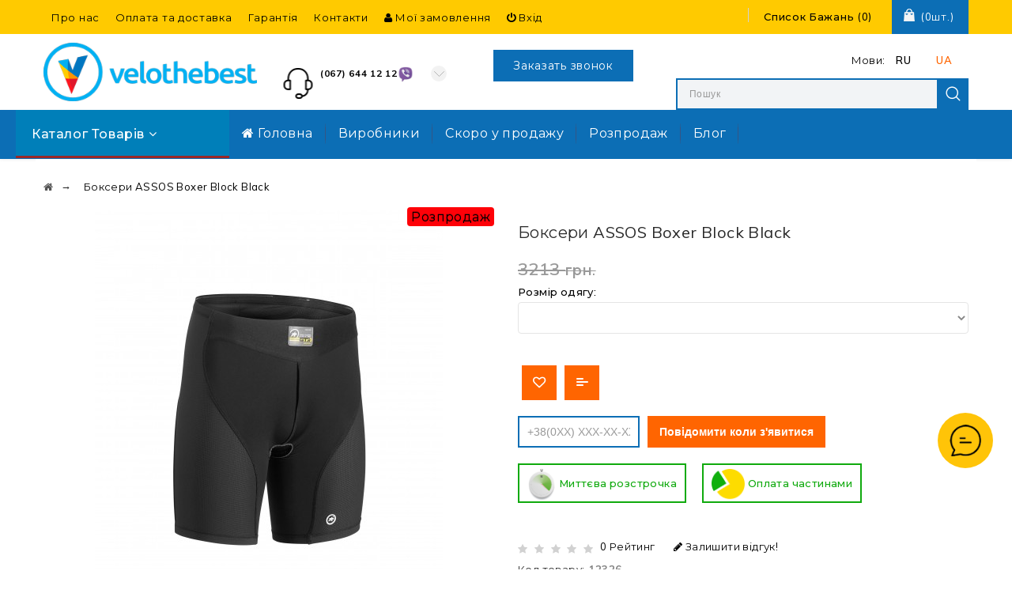

--- FILE ---
content_type: text/html; charset=utf-8
request_url: https://velothebest.com/ua/ASSOS_trusy_muzhskie_boxer_Block_Black_211010415_chernyj_r_M_12324
body_size: 13785
content:
<!DOCTYPE html>
<html lang="ua">
<head>
<meta http-equiv="Content-Type" content="text/html; charset=utf-8" />
<meta name="viewport" content="initial-scale=1.0, width=device-width" />
<meta name="theme-color" content="#0c6eb5"/>
<meta name="facebook-domain-verification" content="lelcn9nyjhnzj8hq2kmxulyiawj0fh" />
<link rel="shortcut icon" href="https://velothebest.com/favicon.ico"/>
<meta name="robots" content="noindex,nofollow" />
<meta name="twitter:domain" content="https://velothebest.com" />
<meta property="og:site_name" content="Velothebest.com" />
<meta name="twitter:card" content="summary" />
<title>Боксери ASSOS Boxer Block Black - купити  Assos у Дніпрі</title>
<meta name="description" content="Купити Боксери ASSOS Boxer Block Black у веломагазині &#x25BA; Velothebest.com ☏(067)644-12-12 ✈ Доставка по Києву і Україні ✓ Краща ціна на  Assos" />
<meta name="keywords" content="Боксери ASSOS Boxer Block Black, купити Боксери ASSOS Boxer Block Black,  Assos, купити Assos,  Assos" />
<meta property="og:title" content="Боксери ASSOS Boxer Block Black" />
<meta property="og:description" content="Купити Боксери ASSOS Boxer Block Black у веломагазині &#x25BA; Velothebest.com ☏(067)644-12-12 ✈ Доставка по Києву і Україні ✓ Краща ціна на  Assos" />
<meta property="og:url" content="https://velothebest.com/ua/ASSOS_trusy_muzhskie_boxer_Block_Black_211010415_chernyj_r_M_12324" />
<link rel="canonical" href="https://velothebest.com/ua/ASSOS_trusy_muzhskie_boxer_Block_Black_211010415_chernyj_r_M_12324"/>
<meta property="og:type" content="website" />
<meta property="og:image" content="https://velothebest.com/images/product_images/thumbnail_images/post_5381.jpg" /><meta name="twitter:data1" content="0" />
<meta property="product:price:amount"  content="0" />
<meta property="product:price:currency" content="UAH" />
<meta name="twitter:description" content="Купити Боксери ASSOS Boxer Block Black у веломагазині &#x25BA; Velothebest.com ☏(067)644-12-12 ✈ Доставка по Києву і Україні ✓ Краща ціна на  Assos" />
<meta name="twitter:image" content="https://velothebest.com/images/product_images/thumbnail_images/post_5381.jpg" />
	<base href="https://velothebest.com/" />
<link href="templates/velothebest/cache/velothebest-packed.css" rel="stylesheet" type="text/css"/><link rel="stylesheet" type="text/css" href="templates/velothebest/css/stylesheet.css" />
<!--link rel="stylesheet" type="text/css" href="templates/velothebest/font/gotham.css" media="screen" />-->

<link rel="stylesheet" type="text/css" href="jscript/jquery/plugins/colorbox/colorbox.css" media="screen" />

<script src="jscript/jquery/jquery.js"></script>
<link href="https://fonts.googleapis.com/css?family=Muli:400,400i,500,500i,600,600i,700,700i&display=swap" rel="stylesheet">
<link href="https://fonts.googleapis.com/css?family=Montserrat:300,300i,400,400i,500,500i,600,600i,700,700i&display=swap&subset=cyrillic" rel="stylesheet">

<!-- Global site tag (gtag.js) - Google Analytics -->
<script async src="https://www.googletagmanager.com/gtag/js?id=UA-35828233-1"></script>
<script>
  window.dataLayer = window.dataLayer || [];
  function gtag(){dataLayer.push(arguments);}
  gtag('js', new Date());

  gtag('config', 'UA-35828233-1');
</script>
<meta name="google-site-verification" content="nCzsBQ8gFTCoT7Www4kHx7NZadlBXPwSYbkXdXh4KCk" />

<!-- Google Tag Manager -->
<script>(function(w,d,s,l,i){w[l]=w[l]||[];w[l].push({'gtm.start':
new Date().getTime(),event:'gtm.js'});var f=d.getElementsByTagName(s)[0],
j=d.createElement(s),dl=l!='dataLayer'?'&l='+l:'';j.async=true;j.src=
'https://www.googletagmanager.com/gtm.js?id='+i+dl;f.parentNode.insertBefore(j,f);
})(window,document,'script','dataLayer','GTM-MCQNLXW');</script>
<!-- End Google Tag Manager -->

<!-- Google Tag Manager -->
<script>(function(w,d,s,l,i){w[l]=w[l]||[];w[l].push({'gtm.start':
new Date().getTime(),event:'gtm.js'});var f=d.getElementsByTagName(s)[0],
j=d.createElement(s),dl=l!='dataLayer'?'&l='+l:'';j.async=true;j.src=
'https://www.googletagmanager.com/gtm.js?id='+i+dl;f.parentNode.insertBefore(j,f);
})(window,document,'script','dataLayer','GTM-NWBSC6J');</script>
<!-- End Google Tag Manager -->

<!-- Meta Pixel Code -->
<script>
!function(f,b,e,v,n,t,s)
{if(f.fbq)return;n=f.fbq=function(){n.callMethod?
n.callMethod.apply(n,arguments):n.queue.push(arguments)};
if(!f._fbq)f._fbq=n;n.push=n;n.loaded=!0;n.version='2.0';
n.queue=[];t=b.createElement(e);t.async=!0;
t.src=v;s=b.getElementsByTagName(e)[0];
s.parentNode.insertBefore(t,s)}(window, document,'script',
'https://connect.facebook.net/en_US/fbevents.js');
fbq('init', '1322512734971295');
fbq('track', 'PageView');
</script>
<noscript><img height="1" width="1" style="display:none"
src="https://www.facebook.com/tr?id=1322512734971295&ev=PageView&noscript=1"
/></noscript>
<!-- End Meta Pixel Code -->



</head>
<body class="page_lang_ua show_popup1">

<!-- Google Tag Manager (noscript) -->
<noscript><iframe src="https://www.googletagmanager.com/ns.html?id=GTM-MCQNLXW"
height="0" width="0" style="display:none;visibility:hidden"></iframe></noscript>
<!-- End Google Tag Manager (noscript) -->

<noscript><iframe src="https://www.googletagmanager.com/ns.html?id=GTM-NWBSC6J"
height="0" width="0" style="display:none;visibility:hidden"></iframe></noscript>


<!-- Facebook Pixel Code -->
<script>
!function(f,b,e,v,n,t,s)
{if(f.fbq)return;n=f.fbq=function(){n.callMethod?
n.callMethod.apply(n,arguments):n.queue.push(arguments)};
if(!f._fbq)f._fbq=n;n.push=n;n.loaded=!0;n.version='2.0';
n.queue=[];t=b.createElement(e);t.async=!0;
t.src=v;s=b.getElementsByTagName(e)[0];
s.parentNode.insertBefore(t,s)}(window,document,'script',
'https://connect.facebook.net/en_US/fbevents.js');
 fbq('init', '211116777801347'); 
fbq('track', 'PageView');
</script>
<noscript>
 <img height="1" width="1" 
src="https://www.facebook.com/tr?id=211116777801347&ev=PageView
&noscript=1"/>
</noscript>
<!-- End Facebook Pixel Code -->





<div id="mob-search"><form action="advanced_search_result.php" method="get" autocomplete="off"><input class="search-query" id="quick_find_keyword" autocomplete="off" name="keywords" type="text" placeholder="Поиск"><button type="submit" class="btn btn-default btn-lg"><i class="fa fa-search"></i></button></form></div><div id="mob-nav" class="mob-hdr"><div class="line1"><a href="/ua/" class="logomob"><img src="/templates/velothebest/images/vb_logo_gor_blue.png" alt="Velothebest.com" title="Velothebest.com"/></a><div class="mob-phone"><em><a href="tel:+380676441212"><b>(067) 644 12 12</b></a><a class="vib" href="viber://add?number=380674581803"><img src="/templates/velothebest/images/viber-100x100.png" alt=""/></a></em><span class="show_cont"></span></div><a href="https://velothebest.com/shopping_cart.php" class="cart-mob"></a></div><div class="line2"><button class="menu-btn"></button><div id="mob-search2"><form action="advanced_search_result.php" method="get" autocomplete="off"><input class="search-query" id="quick_find_keyword" autocomplete="off" name="keywords" type="text" placeholder="Поиск"><button type="submit" class="btn btn-default btn-lg"><i class="fa fa-search"></i></button></form></div></div></div><nav id="top"><div class="container"><div class="left-nav pull-left"><ul><li class="miid1"><a href="https://velothebest.com/shop_content.php?coID=32">Про нас</a></li><li class="miid2"><a href="https://velothebest.com/ua/payment.html">Оплата та доставка</a></li><li class="miid3"><a href="https://velothebest.com/ua/guarantee.html">Гарантія</a></li><li class="miid4"><a href="https://velothebest.com/ua/contact_us.html">Контакти</a></li><li><a href="account.php"><i class="fa fa-user"></i> Мої замовлення</a></li><li><a href="https://velothebest.com/login.php"><i class="fa fa-power-off"></i> Вхід</a></li></ul></div><div class="headertopright"><div class="dropdown myaccount"></div><div class="wishlist"><ul class="list-line"><li><a href="wishlist.php" id="wishlist-total" title="Список бажань"><span class="wtitle">Список бажань</span> (<span class="wishlist-count">0</span>)</a></li></ul></div><div id="divShoppingCart" class="header-cart"><a data-toggle="dropdown" class="dropdown-toggle cart" data-target="#" href="shopping_cart.php" title="Кошик"><i class="fa fa-shopping-cart"></i> <span title="" id="cart-total">(0шт.) </span><div style="display:none" class="total_cart"></div></a><div class="dropdown-menu cart"><div class="widget inner shopping-cart-widget"><div class="cart-dropdown"><div class="content"> Кошик порожній.</div></div></div></div></div></div></div></nav><div id="header"><div class="container"><div class="row-fluid"><div class="span3 logo"><a href="/ua/"><img src="templates/velothebest/images/vb_logo_gor_blue.png" alt="Velothebest.com" title="Velothebest.com"/></a></div><div class="span5 text-center"><div class="header-cms"><div class="one-half item1"><div class="header-cms-icon icon1"></div><div class="detail"><div class="desc top-phone"><em><a href="tel:+380676441212"><b>(067) 644 12 12</b></a><a class="vib" href="viber://add?number=380674581803"><img src="/templates/velothebest/images/viber-100x100.png" alt=""/></a></em><span class="show_cont"></span></div></div></div><div class="one-half item2"><p><span class="ru"><b>Время работы менеджера</b><br>Вт-Пт: 10:00 до 16:00 <span class="ua"><b>Час роботи менеджера</b><br>Вт-Пт: 10:00 до 16:00</p><button class="callback">Заказать звонок</button><div id="callback"><div class="initline-call"><span class="close"></span><input type="tel" name="phone" placeholder="+38 ХХХ ХХХ ХХ ХХ" value=""/><button>Передзвоніть мені</button><div class="message-box"></div></div></div></div></div></div><div class="span4 text-center"><div class="lang-curr lang_ua"><div class="pull-left"></div><div><span>Мови:</span> <a class="l_ru" href="https://velothebest.com/ASSOS_trusy_muzhskie_boxer_Block_Black_211010415_chernyj_r_M_12324">RU</a><a class="l_ua" href="https://velothebest.com/ua/ASSOS_trusy_muzhskie_boxer_Block_Black_211010415_chernyj_r_M_12324">UA</a></div></div><div class="search"><form class="navbar-search pull-left input-append" id="search" action="advanced_search_result.php" method="get" autocomplete="off"><input class="search-query span2" id="quick_find_keyword" autocomplete="off" name="keywords" type="text" placeholder="Пошук"/><button type="submit" class="btn btn-default btn-lg"><i class="fa fa-search"></i>Search</button><div class="ajaxQuickFind" id="ajaxQuickFind"></div></form></div></div></div></div></div><div id="navigation" class="default"><div class="container-fluid"><div class="navbar"><div class="navbar-inner"><div class="container"><button type="button" class="btn btn-navbar navbar-toggle toggle-menu menu-left" data-toggle="collapse" data-target=".navbar-responsive-collapse"><i class="fa fa-bars" aria-hidden="true"></i> меню</button><span class="dropdown btn-phone btn"><i data-toggle="dropdown" class="dropdown-toggle  fa fa-phone-square" aria-hidden="true"></i><div class="dropdown-menu"><em><a href="tel:+380676441212"><b>(067) 644 12 12</b></a><a class="vib" href="viber://add?number=380674581803"><img src="/templates/velothebest/images/viber-100x100.png" alt=""/></a></em></div></span><div class="nav-collapse collapse navbar-responsive-collapse cbp-spmenu cbp-spmenu-vertical cbp-spmenu-left"><ul class="nav"><li class="dropdown span3 category first"><a data-toggle="dropdown" class="dropdown-toggle box-heading" href="#">Каталог товарів <i class="fa fa-angle-down"></i></a><ul class="dropdown-menu"><li class="dropdown-sub"><a class="drop" href="https://velothebest.com/ua/velosipedy.html">Велосипеди</a><ul class="dropdown-menu"><li><a href="https://velothebest.com/ua/mountain-bikes.html">Гірські велосипеди</a></li><li><a href="https://velothebest.com/ua/gravel-bikes.html">Гравійні велосипеди</a></li><li><a href="https://velothebest.com/ua/city-bikes.html">Міські велосипеди</a></li><li><a href="https://velothebest.com/ua/childrens-bicycles.html">Дитячі велосипеди</a></li><li><a href="https://velothebest.com/ua/shossejnye.html">Шосейні велосипеди</a></li><li><a href="https://velothebest.com/ua/elek.html">Електровелосипеди</a></li><li><a href="https://velothebest.com/ua/samokaty.html">Самокати</a></li><li><a href="https://velothebest.com/ua/roliki.html">Ролики</a></li><li><a href="https://velothebest.com/ua/pod-zakaz.html">Під замовлення</a></li></ul></li><li><a href="https://velothebest.com/ua/bicycle-trainers.html">Велотренажери</a></li><li><a href="https://velothebest.com/ua/pressotherapy.html">Пресотерапія</a></li><li class="dropdown-sub"><a class="drop" href="https://velothebest.com/ua/cycling-clothing.html">Одяг велосипедний та Захист</a><ul class="dropdown-menu"><li><a href="https://velothebest.com/ua/cycling-jerseys.html">Веломайки</a></li><li><a href="https://velothebest.com/ua/windbreakers-vests.html">Вітровки / жилетки</a></li><li><a href="https://velothebest.com/ua/cycling-jackets.html">Куртки велосипедні</a></li><li><a href="https://velothebest.com/ua/cycling-shorts.html">Велотруси</a></li><li><a href="https://velothebest.com/ua/cycling-pants.html">Велоштани</a></li><li><a href="https://velothebest.com/ua/underwear.html">Білизна</a></li><li><a href="https://velothebest.com/ua/cycling-socks.html">Шкарпетки для велоспорту</a></li><li><a href="https://velothebest.com/ua/cycling-gloves.html">Рукавички велосипедні</a></li><li><a href="https://velothebest.com/ua/hats-caps.html">Шапки / Кепки</a></li><li><a href="https://velothebest.com/ua/shoe-covers.html">Утеплювачі та бахіли</a></li><li><a href="https://velothebest.com/ua/cycling-shoes.html">Взуття велосипедне</a></li><li><a href="https://velothebest.com/ua/bicycle-helmets.html">Шоломи велосипедні</a></li><li><a href="https://velothebest.com/ua/cycling-glasses.html">Окуляри велосипедні</a></li><li><a href="https://velothebest.com/ua/casual-wear.html">Повсякденний одяг</a></li><li><a href="https://velothebest.com/ua/hygiene-products.html">Засоби гігієни</a></li></ul></li><li class="dropdown-sub"><a class="drop" href="https://velothebest.com/ua/sports-nutrition.html">Спортивне харчування</a><ul class="dropdown-menu"><li><a href="https://velothebest.com/ua/gels.html">Гелі</a></li><li><a href="https://velothebest.com/ua/caffeinated-foods.html">Продукти з кофеїном</a></li><li><a href="https://velothebest.com/ua/bars.html">Батончики</a></li><li><a href="https://velothebest.com/ua/rego.html">Відновлення</a></li><li><a href="https://velothebest.com/ua/hydration.html">Гідратація</a></li><li><a href="https://velothebest.com/ua/protein.html">Протеїни</a></li><li><a href="https://velothebest.com/ua/vitamins-and-minerals.html">Вітаміни та мінерали</a></li></ul></li><li class="dropdown-sub"><a class="drop" href="https://velothebest.com/ua/bicycle-accessories.html">Аксесуари велосипедні</a><ul class="dropdown-menu"><li><a href="https://velothebest.com/ua/svet.html">Світло</a></li><li><a href="https://velothebest.com/ua/tools.html">Інструменти</a></li><li><a href="https://velothebest.com/ua/cycling-computers.html">Велокомп'ютери</a></li><li><a href="https://velothebest.com/ua/power-meters.html">Вимірювачі потужності</a></li><li><a href="https://velothebest.com/ua/grips.html">Гріпси</a></li><li><a href="https://velothebest.com/ua/pumps.html">Насоси</a></li><li><a href="https://velothebest.com/ua/bicycle-racks-for-cars.html">Велокріплення на авто</a></li><li><a href="https://velothebest.com/ua/winding.html">Обмотка</a></li><li><a href="https://velothebest.com/ua/lubricants-cleaners.html">мастила / очисники</a></li><li><a href="https://velothebest.com/ua/bags-cases.html">Сумки / чохли / байкпакінг</a></li><li><a href="https://velothebest.com/ua/flasks-bottle-cages.html">Фляги / фляготримачі</a></li><li><a href="https://velothebest.com/ua/different.html">Різне</a></li></ul></li><li class="dropdown-sub"><a class="drop" href="https://velothebest.com/ua/bicycle-parts.html">Запчастини велосипедні</a><ul class="dropdown-menu"><li class="dropdown-sub"><a class="drop" href="https://velothebest.com/ua/bicycle-tires-tubes.html">Велопокришки / камери</a><ul class="dropdown-menu"><li><a href="https://velothebest.com/ua/road-tires.html">Покришки шосе</a></li><li><a href="https://velothebest.com/ua/mtb-tires.html">Покришки MTB</a></li><li><a href="https://velothebest.com/ua/gravel-tires.html">Покришки гравій</a></li><li><a href="https://velothebest.com/ua/pokryshki-gorod.html">Покришки місто</a></li><li><a href="https://velothebest.com/ua/tubes.html">Камери</a></li><li><a href="https://velothebest.com/ua/accessories.html">Аксесуари</a></li></ul></li><li class="dropdown-sub"><a class="drop" href="https://velothebest.com/ua/wheels.html">Колеса</a><ul class="dropdown-menu"><li><a href="https://velothebest.com/ua/road-wheels.html">Колеса шосе</a></li><li><a href="https://velothebest.com/ua/gravel-wheels.html">Колеса гравій</a></li><li><a href="https://velothebest.com/ua/mountain-wheels.html">Колеса MTB</a></li><li><a href="https://velothebest.com/ua/spokes.html">Спиці</a></li><li><a href="https://velothebest.com/ua/spare-parts.html">Запчастини</a></li></ul></li><li><a href="https://velothebest.com/ua/forks.html">Вилки</a></li><li><a href="https://velothebest.com/ua/carry-out.html">Виноси</a></li><li><a href="https://velothebest.com/ua/front-derailleur.html">Перемикач передній</a></li><li><a href="https://velothebest.com/ua/rear-derailleur.html">Перемикач задній</a></li><li><a href="https://velothebest.com/ua/eps-di-2.html">Групсети</a></li><li><a href="https://velothebest.com/ua/carriage-carriage-cups.html">Каретки / чашки каретки</a></li><li><a href="https://velothebest.com/ua/hooks.html">Гаки</a></li><li><a href="https://velothebest.com/ua/cassettes.html">Касети</a></li><li><a href="https://velothebest.com/ua/pedals-cleats.html">Педалі / шипи</a></li><li><a href="https://velothebest.com/ua/frames.html">Рами</a></li><li><a href="https://velothebest.com/ua/seatpost-clamps.html">Штирі підсідальні</a></li><li><a href="https://velothebest.com/ua/steering-cups.html">Кермові чашки</a></li><li><a href="https://velothebest.com/ua/handlebars.html">Рулі</a></li><li><a href="https://velothebest.com/ua/brake-shift-levers.html">Ручки гальм / перемикання</a></li><li><a href="https://velothebest.com/ua/saddles.html">Сідла</a></li><li><a href="https://velothebest.com/ua/brakes.html">Гальма</a></li><li><a href="https://velothebest.com/ua/rope-shirts.html">Троса / сорочки</a></li><li><a href="https://velothebest.com/ua/chains.html">Ланцюги</a></li><li><a href="https://velothebest.com/ua/connecting-rods.html">Шатуни</a></li></ul></li><li><a href="https://velothebest.com/ua/coming-soon.html">Скоро у продажу</a></li><li><a href="https://velothebest.com/ua/sale.html">Розпродаж</a></li></ul></li><li><a href="index.php"><i class="fa fa-home"></i> Головна</a></li><li class="mcoid1"><a href="https://velothebest.com/ua/manufacturers.php">Виробники</a></li><li class="mcoid2"><a href="https://velothebest.com/ua/coming-soon.html">Скоро у продажу</a></li><li class="mcoid3"><a href="https://velothebest.com/ua/sale.html">Розпродаж</a></li><li><a href="/articles.php">Блог</a></li><li class="mobbtnsearch"><a><i class="fa fa-search"></i></a></li><li class="mob-search"><form class="navbar-search pull-left" action="advanced_search_result.php" method="get" autocomplete="off"><input class="search-query span2" id="quick_find_keyword" autocomplete="off" name="keywords" type="text" placeholder="Поиск"><button type="submit" class="btn btn-default btn-lg"><i class="fa fa-search"></i></button></form></li></ul></div></div></div></div></div></div><div id="container"><div class="container"><div id="breadcrumbs"><div class="breadcrumbs" itemscope itemtype="http://schema.org/BreadcrumbList"><span itemscope itemprop="itemListElement" itemtype="http://schema.org/ListItem"><a href="https://velothebest.com"><span itemprop="name"><i class="fa fa-home"></i><span style="display:none">Каталог</span></span></a><meta itemprop="position" content="1"/><meta itemprop="item" content="https://velothebest.com/ua/ASSOS_trusy_muzhskie_boxer_Block_Black_211010415_chernyj_r_M_12324"/></span><span itemscope itemprop="itemListElement" itemtype="http://schema.org/ListItem"><span itemprop="name">Боксери ASSOS Boxer Block Black</span><meta itemprop="position" content="2"/><meta itemprop="item" content="https://velothebest.com/ua/ASSOS_trusy_muzhskie_boxer_Block_Black_211010415_chernyj_r_M_12324"/></span></div></div><div class="row-fluid"><div class="span12 page-sidebar"><div itemscope itemtype="http://schema.org/Product"><form name="cart_quantity" id="cart_quantity" action="https://velothebest.com/ua/ASSOS_trusy_muzhskie_boxer_Block_Black_211010415_chernyj_r_M_12324?action=add_product" method="post" onsubmit="doAddProduct(''); return false;" class="form-inline"><div class="row-fluid"><div class="span6 product-images"><div class="thumbnail big text-center"><a href="images/product_images/popup_images/post_5381.jpg" title="Боксери ASSOS Boxer Block Black" class="lightbox" data-fancybox="gallery"><img itemprop="image" id="img" src="images/product_images/info_images/post_5381.jpg" alt="Боксери ASSOS Boxer Block Black"/><span class="frame-overlay"></span><span class="label html sale"><span>Распродажа</span><span>Розпродаж</span></span><span class="zoom"><i class="fa fa-search-plus"></i></span></a></div><div class="row-fluid small"><div class="span411 thumbnail text-center"><a href="images/product_images/popup_images/5dbc338e843282069.jpg" title="Боксери ASSOS Boxer Block Black" class="lightbox" data-fancybox="gallery"><img src="images/product_images/info_images/5dbc338e843282069.jpg" itemprop="image" alt="Боксери ASSOS Boxer Block Black"/><span class="frame-overlay"></span><span class="zoom"><i class="fa fa-search-plus"></i></span></a></div><div class="span411 thumbnail text-center"><a href="images/product_images/popup_images/5dbc3396b7dfb4539.jpg" title="Боксери ASSOS Boxer Block Black" class="lightbox" data-fancybox="gallery"><img src="images/product_images/info_images/5dbc3396b7dfb4539.jpg" itemprop="image" alt="Боксери ASSOS Boxer Block Black"/><span class="frame-overlay"></span><span class="zoom"><i class="fa fa-search-plus"></i></span></a></div><div class="span411 thumbnail text-center"><a href="images/product_images/popup_images/5dbc33a0c9eae1393.jpg" title="Боксери ASSOS Boxer Block Black" class="lightbox" data-fancybox="gallery"><img src="images/product_images/info_images/5dbc33a0c9eae1393.jpg" itemprop="image" alt="Боксери ASSOS Boxer Block Black"/><span class="frame-overlay"></span><span class="zoom"><i class="fa fa-search-plus"></i></span></a></div><div class="span411 thumbnail text-center"><a href="images/product_images/popup_images/5de0db5b997fb5327.jpg" title="Боксери ASSOS Boxer Block Black" class="lightbox" data-fancybox="gallery"><img src="images/product_images/info_images/5de0db5b997fb5327.jpg" itemprop="image" alt="Боксери ASSOS Boxer Block Black"/><span class="frame-overlay"></span><span class="zoom"><i class="fa fa-search-plus"></i></span></a></div><div class="span411 thumbnail text-center"><a href="images/product_images/popup_images/5de0db632ff711436.jpg" title="Боксери ASSOS Boxer Block Black" class="lightbox" data-fancybox="gallery"><img src="images/product_images/info_images/5de0db632ff711436.jpg" itemprop="image" alt="Боксери ASSOS Boxer Block Black"/><span class="frame-overlay"></span><span class="zoom"><i class="fa fa-search-plus"></i></span></a></div><div class="span411 thumbnail text-center"><a href="images/product_images/popup_images/5de0dbffb86c63621.jpg" title="Боксери ASSOS Boxer Block Black" class="lightbox" data-fancybox="gallery"><img src="images/product_images/info_images/5de0dbffb86c63621.jpg" itemprop="image" alt="Боксери ASSOS Boxer Block Black"/><span class="frame-overlay"></span><span class="zoom"><i class="fa fa-search-plus"></i></span></a></div></div></div><div class="span6 product-info"><h1 itemprop="name">Боксери ASSOS Boxer Block Black</h1><div class="description inner" itemprop="offers" itemscope itemtype="http://schema.org/Offer"><span class="price"><span class="productOldPrice"> 3213 <i>грн.</i></span></span><meta itemprop="price" content="0"><meta itemprop="priceCurrency" content="UAH"><meta itemprop="availability" content="InStock"/><meta itemprop="priceValidUntil" content="2026-06-08T01:52:22+03:00"/><meta itemprop="url" content="https://velothebest.com/ua/ASSOS_trusy_muzhskie_boxer_Block_Black_211010415_chernyj_r_M_12324"/></div><div class="inner"><p class="options"><strong>Розмір одягу:</strong> <select name="id[1]" class="form-control"></select></p></div><div class="inner nobottom product-cart"><div class="CartContentLeft"><button type="button" data-toggle="tooltip" class="btn btn-default wishlist" title="" onclick="wishlist('5381');" data-original-title="Додати в бажання"></button><button type="button" data-toggle="tooltip" class="btn btn-default compare" title="" onclick="compareadd('5381');" data-original-title="Порівняти"></button></div><div class="qbuy-block"><div class="calc-message-box"></div><input type="tel" placeholder="+38(0ХХ) ХХХ-ХХ-ХХ" name="phone" class="qphone placeholder"><button class="btn btn-default qbuybt" data-pid="5381" data-title="when_appear">Повідомити коли з'явитися</button></div><div class="kredit"><a href="" class="privat_parts" title="Мгновенная рассрочка ПриватБанка" data-type="rasr"><img src="templates/velothebest/images/clock.png" alt="Миттєва розстрочка від Приватбанк"/> Миттєва розстрочка</a><a href="" class="privat_rasr" title="Оплата частями от Приватбанк" data-type="parts"><img src="templates/velothebest/images/parts.png" alt="Оплата частинами від Приватбанк"/> Оплата частинами</a></div><div class="clear"></div></div><div class="product_rev"><div class="rating_disable"><span class="rating"><i class="fa fa-star"></i></span> <span class="rating"><i class="fa fa-star"></i></span> <span class="rating"><i class="fa fa-star"></i></span> <span class="rating"><i class="fa fa-star"></i></span> <span class="rating"><i class="fa fa-star"></i></span> 0 Рейтинг <a href="/product_reviews_write.php?products_id=5381&language=ua"><i class="fa fa-pencil"></i> Залишити відгук!</a></div></div><ul class="list-unstyled attr"><li><meta itemprop="sku" content="12326"/><meta itemprop="mpn" content="12326"/> Код товару:<span><b class="area-code">12326</b></span></li><li> Наявність:<span class="fred">Немає в наявності</span></li></ul><hr><div class="manuf_block"><div class="title"><span>Виробник</span></div><div class="box center row-fluid" id="bmaninf"><div class="span6"><img src="/images/manufacturers/27.jpg" alt="Assos"></div><div class="span6"><p><strong itemprop="brand">Assos</strong></p><p><a href="https://velothebest.com/ua/assos">Інші товари даного виробника</a></p></div></div></div></div></div></form><div class="row-fluid"><div class="row-fluid product-tabs"><div class="widget"><ul class="nav nav-tabs"><li class="active"><a href="#description" data-toggle="tab"><i class="fa fa-thumbs-up"></i> Опис</a></li><li><a href="#reviews" data-toggle="tab"><i class="fa fa-comment"></i> Відгуки</a></li><li><a href="#shipping" data-toggle="tab"><i class="fa fa-truck"></i> Доставка</a></li><li><a href="#payment" data-toggle="tab"><i class="fa fa-credit-card"></i> Оплата</a></li></ul><div class="tab-content"><div class="tab-pane inner fade in notop active" id="description"><div itemprop="description"><h2>Опис Боксери ASSOS Boxer Block Black</h2><div id="fulldesk"><p>модель 21.10.104.15</p><p>Легкі і надзвичайно зручні велосипедні труси ASSOS Boxer актуальні під час прогулянкової їзди або велопоїздки на роботу. Надягаються під шорти або штани.</p><p>Подвійний шар тканини дозволить відчути максимальний комфорт в області навколо промежини і живота. Зовнішні вставки на животі та спині досить тонкі, дозволяють шкірі дихати не допускаючи подразнень в результаті їзди на велосипеді. Шви плоскі, ледь відчутні, що виключають натирання. На ногах використовується більш міцна трикотажна тканина. </p><p>Силіконові фіксатори на ногах і талії збережуть форму і будуть утримувати боксери на місці, а широкий еластичний пояс забезпечить максимально зручну посадку. Boxer Block Black мають легку вагу.</p><p> Додайте boxer Block Black в свій гардероб і відчуйте себе ще більш комфортно на дорозі!</p></div></div><hr><h2>Характеристики Боксери ASSOS Boxer Block Black</h2><div id="specif_tab"><ul><li>Колір чорний</li><li>Температурний режим: літо від + 20С</li><li>Склад: 80% поліамід, 20% еластан </li></ul></div></div><div class="tab-pane inner fade in notop" id="reviews"><div class="page"><h3>Боксери ASSOS Boxer Block Black Відгуки</h3><div class="pageContent"><p> Ваш відгук може бути першим.</p><br/><div class="pageContentFooter"><a class="button" href="https://velothebest.com/product_reviews_write.php?products_id=5381"><span><img src="/images/icons/buttons/add.png" alt="Написати відгук" title=" Написати відгук " width="12" height="12"/> Написати відгук</span></a></div></div></div></div><div class="tab-pane inner fade in notop" id="shipping"><div class="page"><div class="pagecontent"><h2>Доставка</h2><p>Компанія перевізник: <span style="text-decoration:underline;"><span style="color:#e03e2d;"><a style="color:#e03e2d;text-decoration:underline;" href="https://novaposhta.ua/ru" target="_blank" rel="noopener">Нова Пошта</a></span></span>. З тарифами на вантажоперевезення можна ознайомитись безпосередньо на сайті перевізника.</p><p>Відправлення замовлення здійснюється на протязі одного-двох робочих днів після оплати, за виключенням форм-мажорних обставин.</p><h2>Час доставки</h2><p>Доставка товару від 2-х до 4-х днів в залежності від віддаленості Вашого населеного пункту від м. Дніпро.</p><h2>Отримання товару</h2><p>Для отримання товару в компанії вантажоперевізників необхідно пред'явити паспорт і номер вантажної декларації, який повідомить Вам менеджер після відправки товару. Менеджер також повідомить Вас про приблизну дату прибуття замовлення у Ваше місто. Додатково Ви можете відстежувати посилку на сайті транспортної компанії <a title="Нова поша" href="https://novaposhta.ua/" rel="nofollow">Нова Пошта</a>.</p></div></div></div><div class="tab-pane inner fade in notop" id="payment"><h2>Оплата</h2><ul><li>Оплату товару можна зробити, перерахувавши гроші на розрахунковий рахунок підприємця (карта Приват Банку).</li><li>Оплата товару післясплатою здійснюється при оформленні замовлення від 1000.00грн. при умові внесення аванса у сумі від 200.00 до 1000.00грн. на реквізити відправника. Доставка товару за рахунок отримувача.</li><li>Для жителів м. Дніпро можливий самовивіз (можлива оплата за фактом отримання товару).</li><li>На товари вартістю понад 300 грн можлива покупка в кредит про програму "Оплата частинами" або "Миттєва розстрочка" від ПриватБанк.</li></ul><p>Замовлення відправляються на протязі 2-х робочих днів після наджодження оплати або передплати на реквізити відправника.</p><p><strong>Увага!</strong>На даний час реквізити для оплати надсилаються тільки на <strong>адресу електронної пошти</strong>! У випадку, якщо ви, з будь-яких причин, не отримали листа з реквізитами, ви можете зв язатися з менеджером, по вказаним на сайті телефонам, і отримати інформацію о статусі замовлення.</p></div></div></div></div></div><h3>З цим товаром також купують:</h3><div class="page"><div class="pageItem"><div class="row-fluid shop-products"><ul class="thumbnails"><li class="item span3 first"><div class=" product-block product-thumb transition"><div class="thumbnail text-center"><a href="https://velothebest.com/ua/ASSOS_noski_ASSOSOIRES_P136067618_vesna-osen_chernyj_razmer_0" class="image"><img src="images/product_images/thumbnail_images/post_5879.jpg" alt="Шкарпетки ASSOS Assosoires Spring Fall Socks Black Series"/><span class="frame-overlay"></span></a><div class="inner notop nobottom text-left product-details"><div class="rating"><div class="rating_disable"><span class="rating"><i class="fa fa-star"></i></span> <span class="rating"><i class="fa fa-star"></i></span> <span class="rating"><i class="fa fa-star"></i></span> <span class="rating"><i class="fa fa-star"></i></span> <span class="rating"><i class="fa fa-star"></i></span></div></div><div class="title"><a href="https://velothebest.com/ua/ASSOS_noski_ASSOSOIRES_P136067618_vesna-osen_chernyj_razmer_0">Шкарпетки ASSOS Assosoires Spring Fall Socks Black Series</a></div><div> </div><div class="price"> 510 <i>грн.</i></div></div></div><div class="button-group"><button class="wishlist" type="button" data-toggle="tooltip" title="" onclick="wishlist('5879');" data-placement="left" data-original-title="Додати в бажання"><i class="fa fa-heart"></i></button><div class="quickview-button" data-toggle="tooltip" title="" data-placement="left" data-original-title="Детальніше"><a class="quickbox" href="https://velothebest.com/ua/ASSOS_noski_ASSOSOIRES_P136067618_vesna-osen_chernyj_razmer_0"><i class="fa fa-eye" aria-hidden="true"></i></a></div><button data-toggle="tooltip" data-placement="left" class="btn1 btn-add-to-cart1 addtocart" data-original-title="Купити" onclick="javascript:document.location.href='https://velothebest.com/product_info.php?action=buy_now&BUYproducts_id=5879&language=ua'"><span><i data-toggle="tooltip" data-placement="left" class="fa fa-shopping-cart"></i> Купити</span></button></div></div></li></ul></div><div class="clear"></div></div></div></div><meta itemprop="valcurr_l" content="&nbsp;"/><meta itemprop="valcurr_r" content="&nbsp;<i>грн.</i>" /> <meta itemprop="valcurr" content=" <i>грн.</i>" /> <div class="kredit-popup popup fade-in"><div class="delivery-close-wrapper"><span class="close"></span></div><div id="kredit-form"><div class="inner"></div><div class="kredit-popup-answer" style="display:none;">Дякую за заявку, наш менеджер скоро зв'яжеться з Вами</div><div class="kredit-error" style="display:none;"></div><div class="registration-login">Інформація не передається третім особам</div></div></div><div class="popup-bg fade-in"></div></div></div></div></div><footer id="footer"><div class="footer-blocks"><div class="container"><div class="row-fluid"><div class="span3 clearfix footerlogo"><a href="https://velothebest.com/"><img src="/templates/velothebest/images/vb_logo_vert_blue.png" alt="Velothebest.com" style="width:260px" title="Velothebest.com"/></a><div class="widget-inner"> Найбільший мультибрендовий інтернет-магазин велосипедних товарів Velothebest.com</div><div class="block-social"><ul><li class="facebook"><a rel="nofollow" target="_blank" href="http://www.facebook.com/Velothebest/"><span>Facebook</span></a></li><li class="instagram"><a target="_blank" rel="nofollow" href="http://www.instagram.com/velothebest"><span>Instagram</span></a></li></ul></div></div><div class="span3 clearfix"><div class="widget-title">Контакти</div><div class="widget-inner"><ul class="unstyled"><li><i class="fa fa-map-marker"></i><span><span itemprop="addressLocality" class="ru"> Украина, г. Днепр. Шинна 26-Н</span><span itemprop="streetAddress" class="ru"></span><span itemprop="addressLocality" class="ua"> Україна, м Днiпро Шинна 26-Н</span><span itemprop="streetAddress" class="ua"></span></span></li><li class="ftime"><i class="fa fa-clock-o" aria-hidden="true"></i><span class="ru"><b>Время работы менеджера</b><br>Вт-Пт: 10:00 до 16:00 <span class="ua"><b>Час роботи менеджера</b><br>Вт-Пт: 10:00 до 16:00</li><li class="foter-phone"><i class="fa fa-phone"></i><span><em><a href="tel:+380676441212"><b>(067) 644 12 12</b></a><a class="vib" href="viber://add?number=380674581803"><img src="/templates/velothebest/images/viber-100x100.png" alt=""/></a></em></span></li><li> </li><li class="ftime"><i class="fa fa-clock-o" aria-hidden="true"></i><span class="ru"><b>Магазин и мастерская</b><br> ВТ - СБ: 10:00 - 16:00</span><span class="ua"> Магазин та майстерня<br> ВТ – СБ: 10:00 – 16:00</span></li><li class="foter-phone"><i class="fa fa-phone"></i><span><a href="tel:+380684371646"><b>(068) 437 16 46</b></a></span></li><li><i class="fa fa-envelope-o"></i><span>sales@velothebest.com</span></li><li> </li></ul></div></div><div class="span2 clearfix"><div class="widget-title">Інформація</div><div class="widget-inner"><ul class="unstyled column"><li><a href="https://velothebest.com/ua/sitemap.html">Мапа сайту</a></li><li><a href="https://velothebest.com/ua/personal-data-protection.html">Захист персональних даних</a></li><li><a href="https://velothebest.com/ua/manufacturers.php">Виробники</a></li><li><a href="https://velothebest.com/ua/sale.html">Розпродаж</a></li><li><a href="https://velothebest.com/ua/contract-offer">Договір оферти</a></li><li><a href="https://velothebest.com/ua/guarantee.html">Гарантія</a></li><li><a href="https://velothebest.com/shop_content.php?coID=32">Про нас</a></li></ul></div></div><div class="span2 clearfix"><div class="widget-title">Мої дані</div><div class="widget-inner"><ul class="unstyled"><li><a href="account.php"><i class="fa fa-user"></i> Мої замовлення</a></li><li><a href="https://velothebest.com/login.php"><i class="fa fa-power-off"></i> Вхід</a></li><li><a href="/create_account.php"><i class="fa fa-sign-in" aria-hidden="true"></i> Реєстрація</a></li></ul></div></div><div class="span2 clearfix"><div class="widget-title">Можна розраховуватися</div><div class="widget-inner"><img src="/templates/velothebest/images/visa-master-new.png" alt=""/></div></div></div></div></div><div class="bottomfooter" id="bottom-footer"><div class="container text-center"><p id="powered" class="powered">Велосипеди та аксесуари в Україні - інтернет-магазин <a href="https://velothebest.com/" title="Веломагазин : велосипеди KHS і тренажери Tacx">Velothebest.com</a> © <script type="text/javascript">var mdate = new Date(); document.write(mdate.getFullYear());</script>. <a href="https://seo-room.com.ua" title="Створення та реклама сайту" rel="nofollow">Створення та реклама сайту SEO-Room</a></p></div></div></footer><div id="footer-menu"><div class="text-center"></div></div><div class="bg_popup"></div><div id="mob_contacts" class="show1"><div class="close"></div><div class="inner"><ul><li class="telegramp"><a href="https://t.me/velothebest_shop">Telegram</a></li><li class="viberp"><a href="viber://add?number=380674581803">Viber</a></li><li class="phonep"><a href="tel:+380676441212"><span><small>Kyivstar</small><br>+38 067 644 12 12</span></a><p><span class="ru"><b>Время работы менеджера</b><br>Вт-Пт: 10:00 до 16:00 <span class="ua"><b>Час роботи менеджера</b><br>Вт-Пт: 10:00 до 16:00</p></li><li class="phonep"><a href="tel:+380684371646"><span><small>Kyivstar</small><br>+38 068 437 16 46</span></a><p><span class="ru"> Магазин и мастерская<br> ВТ - СБ: 10:00 - 16:00</span><span class="ua"> Магазин та майстерня<br> ВТ – СБ: 10:00 – 16:00</span></p></li></ul><div class="text-center"><button class="callback">Замовити дзвінок</button></div><div id="callback2" class="text-center"><div class="initline-call"><input type="tel" name="phone" placeholder="+38 ХХХ ХХХ ХХ ХХ" value=""/><button>Передзвоніть мені</button><div class="message-box"></div></div></div></div></div><div id="mob_menu" class="mob_menu_new"> <div class="close"></div><div class="inner"><ul class=""><div class="mob_btn_menu"><div class="mlang_new"><span>Мови:</span> <a class="l_ru" href="https://velothebest.com/ASSOS_trusy_muzhskie_boxer_Block_Black_211010415_chernyj_r_M_12324">RU</a><a class="l_ua" href="https://velothebest.com/ua/ASSOS_trusy_muzhskie_boxer_Block_Black_211010415_chernyj_r_M_12324">UA</a></div></div><li class="dropdown  category first"><a data-toggle="dropdown" class="dropdown-toggle box-heading" href="#">Каталог товарів <i class="fa fa-angle-down"></i></a><ul class="dropdown-menu"><li class="dropdown-sub"><a class="drop" href="https://velothebest.com/ua/velosipedy.html">Велосипеди</a><ul class="dropdown-menu"><li><a href="https://velothebest.com/ua/mountain-bikes.html">Гірські велосипеди</a></li><li><a href="https://velothebest.com/ua/gravel-bikes.html">Гравійні велосипеди</a></li><li><a href="https://velothebest.com/ua/city-bikes.html">Міські велосипеди</a></li><li><a href="https://velothebest.com/ua/childrens-bicycles.html">Дитячі велосипеди</a></li><li><a href="https://velothebest.com/ua/shossejnye.html">Шосейні велосипеди</a></li><li><a href="https://velothebest.com/ua/elek.html">Електровелосипеди</a></li><li><a href="https://velothebest.com/ua/samokaty.html">Самокати</a></li><li><a href="https://velothebest.com/ua/roliki.html">Ролики</a></li><li><a href="https://velothebest.com/ua/pod-zakaz.html">Під замовлення</a></li></ul></li><li><a href="https://velothebest.com/ua/bicycle-trainers.html">Велотренажери</a></li><li><a href="https://velothebest.com/ua/pressotherapy.html">Пресотерапія</a></li><li class="dropdown-sub"><a class="drop" href="https://velothebest.com/ua/cycling-clothing.html">Одяг велосипедний та Захист</a><ul class="dropdown-menu"><li><a href="https://velothebest.com/ua/cycling-jerseys.html">Веломайки</a></li><li><a href="https://velothebest.com/ua/windbreakers-vests.html">Вітровки / жилетки</a></li><li><a href="https://velothebest.com/ua/cycling-jackets.html">Куртки велосипедні</a></li><li><a href="https://velothebest.com/ua/cycling-shorts.html">Велотруси</a></li><li><a href="https://velothebest.com/ua/cycling-pants.html">Велоштани</a></li><li><a href="https://velothebest.com/ua/underwear.html">Білизна</a></li><li><a href="https://velothebest.com/ua/cycling-socks.html">Шкарпетки для велоспорту</a></li><li><a href="https://velothebest.com/ua/cycling-gloves.html">Рукавички велосипедні</a></li><li><a href="https://velothebest.com/ua/hats-caps.html">Шапки / Кепки</a></li><li><a href="https://velothebest.com/ua/shoe-covers.html">Утеплювачі та бахіли</a></li><li><a href="https://velothebest.com/ua/cycling-shoes.html">Взуття велосипедне</a></li><li><a href="https://velothebest.com/ua/bicycle-helmets.html">Шоломи велосипедні</a></li><li><a href="https://velothebest.com/ua/cycling-glasses.html">Окуляри велосипедні</a></li><li><a href="https://velothebest.com/ua/casual-wear.html">Повсякденний одяг</a></li><li><a href="https://velothebest.com/ua/hygiene-products.html">Засоби гігієни</a></li></ul></li><li class="dropdown-sub"><a class="drop" href="https://velothebest.com/ua/sports-nutrition.html">Спортивне харчування</a><ul class="dropdown-menu"><li><a href="https://velothebest.com/ua/gels.html">Гелі</a></li><li><a href="https://velothebest.com/ua/caffeinated-foods.html">Продукти з кофеїном</a></li><li><a href="https://velothebest.com/ua/bars.html">Батончики</a></li><li><a href="https://velothebest.com/ua/rego.html">Відновлення</a></li><li><a href="https://velothebest.com/ua/hydration.html">Гідратація</a></li><li><a href="https://velothebest.com/ua/protein.html">Протеїни</a></li><li><a href="https://velothebest.com/ua/vitamins-and-minerals.html">Вітаміни та мінерали</a></li></ul></li><li class="dropdown-sub"><a class="drop" href="https://velothebest.com/ua/bicycle-accessories.html">Аксесуари велосипедні</a><ul class="dropdown-menu"><li><a href="https://velothebest.com/ua/svet.html">Світло</a></li><li><a href="https://velothebest.com/ua/tools.html">Інструменти</a></li><li><a href="https://velothebest.com/ua/cycling-computers.html">Велокомп'ютери</a></li><li><a href="https://velothebest.com/ua/power-meters.html">Вимірювачі потужності</a></li><li><a href="https://velothebest.com/ua/grips.html">Гріпси</a></li><li><a href="https://velothebest.com/ua/pumps.html">Насоси</a></li><li><a href="https://velothebest.com/ua/bicycle-racks-for-cars.html">Велокріплення на авто</a></li><li><a href="https://velothebest.com/ua/winding.html">Обмотка</a></li><li><a href="https://velothebest.com/ua/lubricants-cleaners.html">мастила / очисники</a></li><li><a href="https://velothebest.com/ua/bags-cases.html">Сумки / чохли / байкпакінг</a></li><li><a href="https://velothebest.com/ua/flasks-bottle-cages.html">Фляги / фляготримачі</a></li><li><a href="https://velothebest.com/ua/different.html">Різне</a></li></ul></li><li class="dropdown-sub"><a class="drop" href="https://velothebest.com/ua/bicycle-parts.html">Запчастини велосипедні</a><ul class="dropdown-menu"><li class="dropdown-sub"><a class="drop" href="https://velothebest.com/ua/bicycle-tires-tubes.html">Велопокришки / камери</a><ul class="dropdown-menu"><li><a href="https://velothebest.com/ua/road-tires.html">Покришки шосе</a></li><li><a href="https://velothebest.com/ua/mtb-tires.html">Покришки MTB</a></li><li><a href="https://velothebest.com/ua/gravel-tires.html">Покришки гравій</a></li><li><a href="https://velothebest.com/ua/pokryshki-gorod.html">Покришки місто</a></li><li><a href="https://velothebest.com/ua/tubes.html">Камери</a></li><li><a href="https://velothebest.com/ua/accessories.html">Аксесуари</a></li></ul></li><li class="dropdown-sub"><a class="drop" href="https://velothebest.com/ua/wheels.html">Колеса</a><ul class="dropdown-menu"><li><a href="https://velothebest.com/ua/road-wheels.html">Колеса шосе</a></li><li><a href="https://velothebest.com/ua/gravel-wheels.html">Колеса гравій</a></li><li><a href="https://velothebest.com/ua/mountain-wheels.html">Колеса MTB</a></li><li><a href="https://velothebest.com/ua/spokes.html">Спиці</a></li><li><a href="https://velothebest.com/ua/spare-parts.html">Запчастини</a></li></ul></li><li><a href="https://velothebest.com/ua/forks.html">Вилки</a></li><li><a href="https://velothebest.com/ua/carry-out.html">Виноси</a></li><li><a href="https://velothebest.com/ua/front-derailleur.html">Перемикач передній</a></li><li><a href="https://velothebest.com/ua/rear-derailleur.html">Перемикач задній</a></li><li><a href="https://velothebest.com/ua/eps-di-2.html">Групсети</a></li><li><a href="https://velothebest.com/ua/carriage-carriage-cups.html">Каретки / чашки каретки</a></li><li><a href="https://velothebest.com/ua/hooks.html">Гаки</a></li><li><a href="https://velothebest.com/ua/cassettes.html">Касети</a></li><li><a href="https://velothebest.com/ua/pedals-cleats.html">Педалі / шипи</a></li><li><a href="https://velothebest.com/ua/frames.html">Рами</a></li><li><a href="https://velothebest.com/ua/seatpost-clamps.html">Штирі підсідальні</a></li><li><a href="https://velothebest.com/ua/steering-cups.html">Кермові чашки</a></li><li><a href="https://velothebest.com/ua/handlebars.html">Рулі</a></li><li><a href="https://velothebest.com/ua/brake-shift-levers.html">Ручки гальм / перемикання</a></li><li><a href="https://velothebest.com/ua/saddles.html">Сідла</a></li><li><a href="https://velothebest.com/ua/brakes.html">Гальма</a></li><li><a href="https://velothebest.com/ua/rope-shirts.html">Троса / сорочки</a></li><li><a href="https://velothebest.com/ua/chains.html">Ланцюги</a></li><li><a href="https://velothebest.com/ua/connecting-rods.html">Шатуни</a></li></ul></li><li><a href="https://velothebest.com/ua/coming-soon.html">Скоро у продажу</a></li><li><a href="https://velothebest.com/ua/sale.html">Розпродаж</a></li></ul></li><li class="mcoid1"><a href="https://velothebest.com/ua/manufacturers.php">Виробники</a></li><li class="mcoid2"><a href="https://velothebest.com/ua/coming-soon.html">Скоро у продажу</a></li><li class="mcoid3"><a href="https://velothebest.com/ua/sale.html">Розпродаж</a></li><li class="mcoid0"><a href="/articles.php">Блог</a></li><li class="miid1"><a href="https://velothebest.com/shop_content.php?coID=32">Про нас</a></li><li class="miid2"><a href="https://velothebest.com/ua/payment.html">Оплата та доставка</a></li><li class="miid3"><a href="https://velothebest.com/ua/guarantee.html">Гарантія</a></li><li class="miid4"><a href="https://velothebest.com/ua/contact_us.html">Контакти</a></li><li><a href="account.php"><i class="fa fa-user"></i> Мої замовлення</a></li><li><a href="https://velothebest.com/login.php"><i class="fa fa-power-off"></i> Вхід</a></li></ul></div></div><div id="cartblock" style="display:none"><div class="inner_cart_block"><div class="close">✖</div><div class="title_mod">Кошик</div><div id="divShoppingCart_popup"><a data-toggle="dropdown" class="dropdown-toggle cart" data-target="#" href="shopping_cart.php" title="Кошик"><i class="fa fa-shopping-cart"></i> <span title="" id="cart-total">(0шт.) </span><div style="display:none" class="total_cart"></div></a><div class="dropdown-menu cart"><div class="widget inner shopping-cart-widget"><div class="cart-dropdown"><div class="content"> Кошик порожній.</div></div></div></div></div><form id="checkout_quik" method="post" action="checkout_quik.php?action=send" name="checkout_quik"></form></div></div><div class="handheld-toolbar"><div class="d-table table-layout-fixed w-100"><a class="d-table-cell handheld-toolbar-item menu_show" href="javascript:void(0)"><span class="handheld-toolbar-icon"><i class="fa fa-bars" aria-hidden="true"></i></span><span class="handheld-toolbar-label">Меню</span></a><a class="d-table-cell handheld-toolbar-item search-fot" href="javascript:void(0)"><span class="handheld-toolbar-icon"><i class="fa fa-search" aria-hidden="true"></i></span><span class="handheld-toolbar-label">Пошук</span></a><a class="d-table-cell handheld-toolbar-item logo-fot" href="/ua/"><span class="handheld-toolbar-icon"><img src="/templates/velothebest/img/vb_logo_small.png" alt=""/></span><span class="handheld-toolbar-label">Головна</span></a><a id="divWishlistFooter" class="d-table-cell handheld-toolbar-item" href="/wishlist.php" title="Вибране"><span class="handheld-toolbar-icon"><i class="fa fa-heart-o" aria-hidden="true"></i></span> <span class="handheld-toolbar-label">Вибране</span></a><a id="divShoppingCartFooter" class="d-table-cell handheld-toolbar-item" href="https://velothebest.com/shopping_cart.php"><span class="handheld-toolbar-icon"><i class="fa fa-shopping-cart" aria-hidden="true"></i></span> <span class="handheld-toolbar-label">Кошик</span></a></div></div><script>
$(document).ready(function() {
//    $('#cartblock .inner_cart_block').load('/shopping_cart.php #ajax_cart ');

  	$('body').on('click', '#cartblock  .close', function(){
        $('#cartblock').slideUp('fast');return false;
    });

  	$('body').on('click', '.cont-mob,.show_cont,#mob_contacts .close', function(){
        $('body').toggleClass('show_popup'),
        $('#mob_contacts').toggleClass('show');
        $('#mob-search ').removeClass('show'); 
        return false;
    });
  	$('body').on('click', '.currshow', function(){
  	    $('.mcurr').slideToggle('fast');
        return false;
    });
  	$('body').on('click', '.langshow', function(){
  	    $('.mlang').slideToggle('fast');
        return false;
    });

  	$('body').on('click', '.search-mob,.search-fot', function(){
        $('body_').toggleClass('show_popup'),
        $('#mob-search ').toggleClass('show');
        return false;
    });

  	$('body').on('click', '#mob-nav .menu-btn,#mob_menu .close,.menu_show', function(){
        $('body').toggleClass('show_popup'),
        $('#mob_menu ').toggleClass('show');
         $('#mob-search ').removeClass('show');
        return false;
    });

  	$('body').on('click', '.bg_popup', function(){
        $('body').removeClass('show_popup'),
        $('#mob_menu,#mob_contacts ').removeClass('show');
        return false;
    });
});
</script><style>
#cartblock {width: 500px; box-sizing: border-box;
  position: fixed;max-height: 90%;max-width: 100%; z-index: 99993;   padding: 20px 30px;
  top:50%;left: 50%;transform: translate(-50%,-50%); box-shadow: 0 0 20px rgba(0,0,0,0.5);   overflow: auto; _overflow: hidden;
    background: #fff;
}
#cartblock .inner_cart_block {
    max-height: 100%; overflow-y: auto;height: auto;

}
#divShoppingCart_popup {

}
#cartblock .media .pull-left {
  float: left;
}

#cartblock .dropdown-menu.cart {
  width: 100%;position: static; display: block;  border: 0px solid #ededed;
  -webkit-box-shadow: none;
-moz-box-shadow: none;
box-shadow: none;  float: none;
}
#cartblock .dropdown-toggle.cart {
  display: none;
}
#cartblock .buttons {
  margin: 0;padding-top: 20px;border-top: 1px solid #EEEEEE
}
#cartblock .subtotal span {
  color: #000;font-size: 20px;
}
#cartblock .subtotal span i {
  font-style: normal;font-size: 80%;font-weight: normal;
}
#cartblock .media-body .price { font-size: 110%; font-weight: 600 }
#cartblock .media-body {
  color: #000
}

</style><link rel="stylesheet" href="/templates/velothebest/css/contact-ways.min.css"/><div class="sp-cw-wrap" id="sp-cw"><div class="sp-cw-pulse"></div><div class="sp-cw-icon"><i class="" aria-hidden="true"></i></div><div class="sp-cw-block"><ul class="sp-cw-list"><li><a href="tel:+380676441212" rel="nofollow" title="Наш телефон"><span class="callback-icon"><img src="templates/velothebest/img/call.svg" alt="38/067/644-12-12"></span></a></li><li><a href="mailto:sales@velothebest.com" rel="nofollow" title="Наш Email"><span class="email-icon"><img src="templates/velothebest/img/email.svg" alt="sales@velothebest.com"></span></a></li><li><a href="viber://chat?number=380674581803" rel="nofollow" title="Наш вайбер"><span class="email-icon"><img src="templates/velothebest/img/viber-1.svg" alt="viber velothebest 380674581803"></span></a></li><li><a href="tg://resolve?domain=velothebest_shop" rel="nofollow" title="Наш телеграм"><span class="email-icon"><img src="templates/velothebest/img/telegram-1.svg" alt="telegram velothebest @velothebest"></span></a></li></ul></div></div><div class="sp-cw-background" id="sp-cw-back"></div><script>
    var spClickSelector = document.querySelector('.sp-cw-icon');
    var spMainSelector = document.querySelector('#sp-cw');
    var spBgSelector = document.querySelector('#sp-cw-back');

    spClickSelector.addEventListener('click', function(){
        spBgSelector.classList.toggle('active');
        spClickSelector.classList.toggle('active');
        spMainSelector.classList.toggle('open');
    });

    spBgSelector.addEventListener('click', function(){
        spBgSelector.classList.remove('active');
        spClickSelector.classList.remove('active');
        spMainSelector.classList.remove('open');
    });
</script><script src="templates/velothebest/cache/velothebest-packed.js"></script><script src="templates/velothebest/javascript/vamshop.js"></script>
<script type="text/javascript">



$(function(){
    if ($('#my_Carousel').length ) $('.category').addClass('show');
});
$(document).ready(function(){

                   $(document).on('click', '#callback2 button', function (e) {
                     var btn     = $('#callback2 button'),
                         message = $('#callback2 .message-box'),
                         phone   = $('#callback2 input[name="phone"]').val();

                         intphone = parseInt(phone.replace(/\D+/g,""));
 /*
                     if (!intphone>0 || intphone==38 ) {
                       $('#formcallback input[name="phone"]').css({'border-color' : 'red'});
                       alert('Проверьте телефон');
                       return false;
                     } else  $('#formcallback input[name="phone"]').css({'border-color' : 'green'});
*/
                    if( phone.indexOf("0") === -1 ) {
                        $('#callback2 input[name="phone"]').css({'border-color' : 'red'});
                        alert('Проверьте телефон !!!');
                        return false;
                    }


                        $.ajax({
                            url: "/mail.php",
                            dataType : "html",
                            type: "POST",
                            data: "type=callback&phone="+intphone,
                            success: function(msg){  //alert(msg);
                                eval( "arr_result=" + msg + ";" );
                                if (arr_result[ 'result' ]=='MF000') {
                                      message.html("<p style='color:red'>Ошибка</p>");
                                } else if (arr_result[ 'result' ]=='MF255') {
                                            $('#callback2').addClass('send');
                                            btn.addClass('remove');
                                            message.html("<p style='color:#fff'>Сообщение отправлено</p>");
                                        }else {
                                             message.html("<p style='color:#fff'>"+msg+"</p>");
                                        }
                                }

                       });
                        return false;

                   });



                   $(document).on('click', '#callback button', function (e) {
                     var btn     = $('#callback button'),
                         message = $('#callback .message-box'),
                         phone   = $('#callback input[name="phone"]').val();

                         intphone = parseInt(phone.replace(/\D+/g,""));
 /*
                     if (!intphone>0 || intphone==38 ) {
                       $('#formcallback input[name="phone"]').css({'border-color' : 'red'});
                       alert('Проверьте телефон');
                       return false;
                     } else  $('#formcallback input[name="phone"]').css({'border-color' : 'green'});
*/
                    if( phone.indexOf("0") === -1 ) {
                        $('#callback input[name="phone"]').css({'border-color' : 'red'});
                        alert('Проверьте телефон !!!' + phone.indexOf("0") );
                        return false;
                    }


                        $.ajax({
                            url: "/mail.php",
                            dataType : "html",
                            type: "POST",
                            data: "type=callback&phone="+intphone,
                            success: function(msg){  //alert(msg);
                                eval( "arr_result=" + msg + ";" );
                                if (arr_result[ 'result' ]=='MF000') {
                                      message.html("<p style='color:red'>Ошибка</p>");
                                } else if (arr_result[ 'result' ]=='MF255') {
                                            $('#callback').addClass('send');
                                            btn.addClass('remove');
                                            message.html("<p style='color:green'>Сообщение отправлено</p>");
                                        }else {
                                             message.html("<p style='color:blue'>"+msg+"</p>");
                                        }
                                }

                       });
                        return false;

                   });

    $(document).on('click','#header .callback,.one-half .close',function(){
            $('#callback').toggleClass('show');return  false;
    });
    $(document).on('click','#mob_contacts .callback',function(){
            $('#callback2').slideToggle('fast');return  false;
    });
  if ( $('.filter_box').length > 0 ) {
     $('.filtr_btn').addClass('show');
  }
  $('.mobbtnsearch a').on("click", function(e){
       $('.mob-search').toggleClass('show');
  });
  $('.filtr_btn,.closef').on('click', function() {
    $('.filter_box').toggleClass('show');
  });
});

</script>
<!--<script src="jscript/jquery/plugins/colorbox/jquery.colorbox-min.js"></script>-->
<script type="text/javascript" src="jscript/fancybox3/dist/jquery.fancybox.min.js"></script>
<link rel="stylesheet" type="text/css" href="jscript/fancybox3/dist/jquery.fancybox.min.css">

<script type="text/javascript">
$(document).ready(function(){
  $.fancybox.defaults.hash = false;
  $(".lightbox").fancybox({
      image : { protect: true },
      hash: false,
      thumbs : { showOnStart : true  }

  });
  });




/*
$('.options select').on('change', function() {
$( ".options select" ).change(function() { alert();*/
$('.product-info .options select').on('change', function() {
/* alert ($(this).val());
  var dprice = $(this).data('price').match(/\d+/),
      dpref  = $(this).data('prefix'),
      price  = $('meta[itemprop=price]').attr('content').match(/\d+/);
      alert ($(this).data('price').match(/\d+/) + $(this).data('prefix') + $('meta[itemprop=price]').attr('content') );
*/
  var dprice = $('.options option:selected').data('price'),
      dpref  = $('.options option:selected').data('prefix'),
      disck  = $('meta[itemprop=discount]').attr('content'),
      valcurrl  = $('meta[itemprop=valcurr_l]').attr('content'),
      valcurrr  = $('meta[itemprop=valcurr_r]').attr('content'),
      price  = $('meta[itemprop=price]').attr('content');

if ( $('.product-info .productOldPrice').length > 0 ) {
      priceOld  = $('.product-info .productOldPrice').html();
}
// else {
//      price  = $('.product-info .productOldPrice').html();
//}

//alert ( dprice + "+"+ price);
    if (dprice>0 && price>0 ) {

      if (dpref=='+') {
         price = Number(price) + Number(dprice);
      }
      if (dpref=='-') {
         price = Number(price) - Number(dprice);
      }
      if (dpref=='=') {
         price = Number(dprice);
      }

       if (disck>0) {
//         alert("ss");
           pricenew = price - price * disck / 100 ;
/*          $('.product-info .price').html( "<span class='productOldPrice'>"+price+valcurr+"</span>&nbsp;"+pricenew.toFixed(0) + valcurr);*/
          $('.product-info .price').html( "<span class='productOldPrice'>"+priceOld+"</span>&nbsp;"+ valcurrl + dprice + valcurrr);
       } else {
//         alert("s33");
          $('.product-info .price').html(valcurrl + price + valcurrr);
       }


    } else {
//           alert("33s33");
           if (dpref=='') { $('.product-info .price').html(valcurrl + price + valcurrr); }
                     else { $('.product-info .price').html(valcurrl + price + valcurrr);

                     }
    }
});
</script>



<script>
  (function(i,s,o,g,r,a,m){i['GoogleAnalyticsObject']=r;i[r]=i[r]||function(){
  (i[r].q=i[r].q||[]).push(arguments)},i[r].l=1*new Date();a=s.createElement(o),
  m=s.getElementsByTagName(o)[0];a.async=1;a.src=g;m.parentNode.insertBefore(a,m)
  })(window,document,'script','//www.google-analytics.com/analytics.js','ga');

  ga('create', 'UA-35828233-1', 'auto');
  ga('require', 'displayfeatures');  
  ga('send', 'pageview');

</script>
</body>
</html>

--- FILE ---
content_type: image/svg+xml
request_url: https://velothebest.com/templates/velothebest/img/call.svg
body_size: 369
content:
<?xml version="1.0" encoding="UTF-8"?>
<svg xmlns="http://www.w3.org/2000/svg" xmlns:xlink="http://www.w3.org/1999/xlink" xmlns:svgjs="http://svgjs.com/svgjs" version="1.1" width="512" height="512" x="0" y="0" viewBox="0 0 512 512" style="enable-background:new 0 0 512 512" xml:space="preserve" class="">
  <g>
    <circle xmlns="http://www.w3.org/2000/svg" cx="256" cy="256" fill="#555" r="256" data-original="#2196f3" style="" class=""/>
    <path xmlns="http://www.w3.org/2000/svg" d="m412.424 349.946-.273.688c-2.577 6.578-5.166 13.149-7.88 19.677-2.331 5.61-4.743 11.241-7.408 16.7-1.593 3.26-4.116 8.409-6.676 10.969a51.473 51.473 0 0 1 -8.588 6.928c-17.86 11.431-40.186 9.82-59.813 4.557-84.306-22.585-196.673-134.952-219.26-219.257-5.26-19.633-6.868-41.965 4.574-59.825a50.861 50.861 0 0 1 6.914-8.577c2.557-2.56 7.712-5.082 10.969-6.675 5.465-2.665 11.1-5.077 16.71-7.408 6.525-2.7 13.1-5.3 19.673-7.88l.685-.264a15.416 15.416 0 0 1 19.044 6.655l32.593 56.466a15.517 15.517 0 0 1 -5.66 21.128c-11.529 6.661-20.727 17.023-23.444 30.311a44.606 44.606 0 0 0 8.22 36.581 347.09 347.09 0 0 0 32.12 36.355 347.2 347.2 0 0 0 36.363 32.125 44.586 44.586 0 0 0 36.584 8.221c13.276-2.714 23.65-11.918 30.306-23.447a15.508 15.508 0 0 1 21.122-5.66l56.46 32.6a15.413 15.413 0 0 1 6.665 19.032z" fill="#ffffff" fill-rule="evenodd" data-original="#ffffff" style="" class=""/>
  </g>
</svg>

--- FILE ---
content_type: application/javascript
request_url: https://velothebest.com/templates/velothebest/javascript/vamshop.js
body_size: 5521
content:


/**
* jquery.matchHeight-min.js master
* https://github.com/liabru/jquery-match-height
* License: MIT
*/
(function(c){var n=-1,f=-1,g=function(a){return parseFloat(a)||0},r=function(a){var b=null,d=[];c(a).each(function(){var a=c(this),k=a.offset().top-g(a.css("margin-top")),l=0<d.length?d[d.length-1]:null;null===l?d.push(a):1>=Math.floor(Math.abs(b-k))?d[d.length-1]=l.add(a):d.push(a);b=k});return d},p=function(a){var b={byRow:!0,property:"height",target:null,remove:!1};if("object"===typeof a)return c.extend(b,a);"boolean"===typeof a?b.byRow=a:"remove"===a&&(b.remove=!0);return b},b=c.fn.matchHeight=
function(a){a=p(a);if(a.remove){var e=this;this.css(a.property,"");c.each(b._groups,function(a,b){b.elements=b.elements.not(e)});return this}if(1>=this.length&&!a.target)return this;b._groups.push({elements:this,options:a});b._apply(this,a);return this};b._groups=[];b._throttle=80;b._maintainScroll=!1;b._beforeUpdate=null;b._afterUpdate=null;b._apply=function(a,e){var d=p(e),h=c(a),k=[h],l=c(window).scrollTop(),f=c("html").outerHeight(!0),m=h.parents().filter(":hidden");m.each(function(){var a=c(this);
a.data("style-cache",a.attr("style"))});m.css("display","block");d.byRow&&!d.target&&(h.each(function(){var a=c(this),b=a.css("display");"inline-block"!==b&&"inline-flex"!==b&&(b="block");a.data("style-cache",a.attr("style"));a.css({display:b,"padding-top":"0","padding-bottom":"0","margin-top":"0","margin-bottom":"0","border-top-width":"0","border-bottom-width":"0",height:"100px"})}),k=r(h),h.each(function(){var a=c(this);a.attr("style",a.data("style-cache")||"")}));c.each(k,function(a,b){var e=c(b),
f=0;if(d.target)f=d.target.outerHeight(!1);else{if(d.byRow&&1>=e.length){e.css(d.property,"");return}e.each(function(){var a=c(this),b=a.css("display");"inline-block"!==b&&"inline-flex"!==b&&(b="block");b={display:b};b[d.property]="";a.css(b);a.outerHeight(!1)>f&&(f=a.outerHeight(!1));a.css("display","")})}e.each(function(){var a=c(this),b=0;d.target&&a.is(d.target)||("border-box"!==a.css("box-sizing")&&(b+=g(a.css("border-top-width"))+g(a.css("border-bottom-width")),b+=g(a.css("padding-top"))+g(a.css("padding-bottom"))),
a.css(d.property,f-b+"px"))})});m.each(function(){var a=c(this);a.attr("style",a.data("style-cache")||null)});b._maintainScroll&&c(window).scrollTop(l/f*c("html").outerHeight(!0));return this};b._applyDataApi=function(){var a={};c("[data-match-height], [data-mh]").each(function(){var b=c(this),d=b.attr("data-mh")||b.attr("data-match-height");a[d]=d in a?a[d].add(b):b});c.each(a,function(){this.matchHeight(!0)})};var q=function(a){b._beforeUpdate&&b._beforeUpdate(a,b._groups);c.each(b._groups,function(){b._apply(this.elements,
this.options)});b._afterUpdate&&b._afterUpdate(a,b._groups)};b._update=function(a,e){if(e&&"resize"===e.type){var d=c(window).width();if(d===n)return;n=d}a?-1===f&&(f=setTimeout(function(){q(e);f=-1},b._throttle)):q(e)};c(b._applyDataApi);c(window).bind("load",function(a){b._update(!1,a)});c(window).bind("resize orientationchange",function(a){b._update(!0,a)})})(jQuery);

// Responsive equal height

if ($(window).width() > 767) {
$(window).load(function() {
    $('.thumbnails .thumbnail').matchHeight();
//    $('.thumbnails .thumbnail img').matchHeight();
});
}

$(document).ready(function(){
// Scroll to top button
	$(function () {
		$.scrollUp({
	        scrollName: 'scrollup', // Element ID
	        scrollDistance: 200, // Distance from top/bottom before showing element (px)
	        scrollFrom: 'top', // 'top' or 'bottom'
	        scrollSpeed: 500, // Speed back to top (ms)
	        easingType: 'linear', // Scroll to top easing (see http://easings.net/)
	        animation: 'fade', // Fade, slide, none
	        animationSpeed: 500, // Animation in speed (ms)
	        scrollTrigger: false, // Set a custom triggering element. Can be an HTML string or jQuery object
					//scrollTarget: false, // Set a custom target element for scrolling to the top
	        scrollText: '<i class="fa fa-chevron-up"></i>', // Text for element, can contain HTML
	        scrollTitle: false, // Set a custom <a> title if required.
	        scrollImg: false, // Set true to use image
	        activeOverlay: false, // Set CSS color to display scrollUp active point, e.g '#00FFFF'
	        zIndex: 2147483647 // Z-Index for the overlay
		});
	});
});

// Only apply the fixed stuff to desktop devices
// -----------------------------------------------------------------------------

/* Slide menu*/
$(document).ready(function(){
  $(".navbar .navbar-toggle").click();
  $('.toggle-menu').jPushMenu({closeOnClickLink: false});
  $('.dropdown-toggle').dropdown();


  $('.dropdown-sub a.drop').on("click", function(e){

	if($(this).hasClass('opened')){
		$(this).removeClass('opened');
	}else{

		$(this).parent().parent().find('.opened').each(function(index) {
			if($(this).hasClass('opened')){
				$(this).next('ul').toggle();
				$(this).removeClass('opened');
			}
		});
		$(this).addClass('opened');

	}

    $(this).next('ul').toggle();
    e.stopPropagation();
    e.preventDefault();
  });


});


$(function(){

	$('#navigation').affix({
	      offset: {
	        top: $('#header').height()-$('#navigation').height()
	      }
	});
	$('#top').affix({
	      offset: {
	        top: $('#header').height()-$('#navigation').height()
	      }
	});

});
/* */
// ON DOCUMENT READY
// -----------------------------------------------------------------------------
$(document).ready(function(){

    // footer widget hide/show on mobile devices
    // -----------------------------------------------------------------------------
    function doFooter (){
        if ($(window).width() > 767) {
            $('#footer .widget-inner').slideDown("slow").removeClass("do");
            $('#footer .widget-title').removeClass("do");
        } else {
            $('#footer .widget-inner').slideUp("fast").addClass("do");
            $('#footer .widget-title').addClass("do");
        }
    }
    $(window).resize(function(){ doFooter(); });
    $(window).load(function(){ doFooter(); });
    $('#footer .widget-title').click(function(){
        $(this).next('.widget-inner.do').toggle("slow");
    });

    // Shoping cart SHOW/HIDE
    // -----------------------------------------------------------------------------
    //$('.shopping-cart .cart').hover(
        //function(){
            //$('.shopping-cart .cart-dropdown').show();
        //},
        //function (){
            //$('.shopping-cart .cart-dropdown').hide();
        //}
    //);
    //$('.shopping-cart .cart-dropdown').bind({
        //mouseenter: function(){
            //$(this).show();
        //},
        //mouseleave: function(){
            //$(this).hide();
        //}
    //});

    //$('ul.icons.check a').click(function(){

        //if ($(this).closest('li').hasClass('on')) {
            //$(this).closest('li').removeClass('on');
            //return false;
        //}

        //else {
            //$(this).closest('li').addClass('on');
            //return false;
        //}

    //});

    // tooltip
    // -----------------------------------------------------------------------------
    $("a[data-toggle=tooltip]").tooltip();

    // Placeholder
    // -----------------------------------------------------------------------------
/*
    $('[placeholder]').focus(function() {
        var input = $(this);
        if (input.val() == input.attr('placeholder')) {
            input.val('');
            input.removeClass('placeholder');
        }
    }).blur(function() {
        var input = $(this);
        if (input.val() == '' || input.val() == input.attr('placeholder')) {
            input.addClass('placeholder');
            input.val(input.attr('placeholder'));
        }
        }).blur().parents('form').submit(function() {
            $(this).find('[placeholder]').each(function() {
                var input = $(this);
                if (input.val() == input.attr('placeholder')) {
                    input.val('');
                }
            })
        });
*/
// Ajax quick search
  $("#quick_find_keyword").keyup(function(){
      var searchString = $("#quick_find_keyword").val(); 
      $.ajax({
      	url: "index_ajax.php",             
      	dataType : "html",
      	type: "POST",
      	data: "q=includes/modules/ajax/ajaxQuickFind.php&keywords="+searchString,
      	success: function(msg){$("#ajaxQuickFind").html(msg);}            
 });     
                           
                           
   });

});

// Plus minus at product listing
$(document).on('click','.value-control',function(){
    var action = $(this).attr('data-action')
    var target = $(this).attr('data-target')
    var value  = parseFloat($('[id="'+target+'"]').val());
    if ( action == "plus" ) {
      value++;
    }
    if ( action == "minus" ) {
      value--;
    }
    $('[id="'+target+'"]').val(value)
});


$(document).ready(function() {
	// tooltips on hover
	$('[data-toggle=\'tooltip\']').tooltip({container: 'body'});

	// Makes tooltips work on ajax generated content
	$(document).ajaxStop(function() {
		$('[data-toggle=\'tooltip\']').tooltip({container: 'body'});
	});
});



/* Owl Carousel
========================================================*/
(function ($) {
	var   p2 = $('.slider-products .thumbnails'),
	      bn = $('#my_Carousel .carousel-inner'),
	      m2 = $('.slider-brand'),
	      r2 = $('#testimonial-carousel'),
          b2 = $('.blogcarousel'),
          pi = $('.product-images .small'),
          f1 = $('.category');

    if (p2.length > 0 || bn.length > 0 || m2.length > 0 || r2.length > 0 || b2.length > 0 || pi.length > 0 ) {
        document.write('<script src="/jscript/jquery/plugins/owl/owl.carousel.min.js"><\/script>');
        document.write('<link rel="stylesheet" type="text/css" href="/jscript/jquery/plugins/owl/assets/owl.carousel.min.css" />');
		var settings = {
			nav: true,
            loop: true,
            slideSpeed: 500,
            autoplay: false,
            autoplayTimeout: 4500,
			navClass: ['owl-prev prev', 'owl-next  next'],
			navText: ['', ''],
			rtl: $('html').attr('dir') == 'rtl' ? true : undefined
		};
		function init(el) {
			el.addClass('owl-carousel');
			if (el.parents('aside').length) {
				el.owlCarousel($.extend({}, settings, {
					items: 1,
					responsive: {
						0: {
							items: 1
						},
						480: {
							items: 2
						},
						768: {
							items: 1
						}
					}
				}));
			} else if (el.parents('.col-sm-9').length){
				el.owlCarousel($.extend({}, settings, {
					responsive: {
						0: {
							items: 1
						},
						480: {
							items: 2
						},
						768: {
							items: 3
						}
					}
				}));
			} else if (el.parents('.col-sm-6').length){
				el.owlCarousel($.extend({}, settings, {
					responsive: {
						0: {
							items: 1
						},
						480: {
							items: 2
						}
					}
				}));
			} else {
				el.owlCarousel($.extend({}, settings, {
					responsive: {
						0: {
							items: 1
						}
					}
				}));
			}
		}
		function destroy(el) {
			el
			.trigger('destroy.owl.carousel')
			.removeClass('owl-carousel');
		}


   if (pi.length > 0) {
      		pi.addClass('owl-carousel');
      		$(document).ready(function () {
      			$.each(pi, function () {
      					$(this).owlCarousel($.extend({}, settings, {
      						autoplay:false,
      						loop:false,
      						autoplayHoverPause:true,
                            margin:10,
                            nav:true,
      						autoplayTimeout:5000,
      						responsive: {
      							0: {
      								items: 2
      							},
      							480: {
      								items: 3
      							},
      							768: {
      								items: 4
      							},

      							1600: {
      								items: 4
      							}
      						}
      					}));
      			});
      		});
     }



   if (bn.length > 0) {
      		bn.addClass('owl-carousel');
      		$(document).ready(function () {
      			$.each(bn, function () {
      					$(this).owlCarousel($.extend({}, settings, {
      						autoplay:true,
      						loop:false,
      						autoplayHoverPause:true,
                            margin:0,
                            nav:true,
      						autoplayTimeout:5000,
      						responsive: {
      							0: {
      								items: 1
      							}
      						}
      					}));
      			});
      		});
     }

   if (p2.length > 0) {
      		p2.addClass('owl-carousel');
      		$(document).ready(function () {
      			$.each(p2, function () {
      					$(this).owlCarousel($.extend({}, settings, {
      						autoplay:false,
      						loop:true,
      						autoplayHoverPause:true,
                            margin:10,
                            nav:true,
      						autoplayTimeout:5000,
      						responsive: {
      							0: {
      								items: 1
      							},
      							480: {
      								items: 2
      							},
      							768: {
      								items: 3
      							},

      							1600: {
      								items: 4
      							}
      						}
      					}));
      			});
      		});
     }




   if (m2.length > 0) {
      		m2.addClass('owl-carousel');
      		$(document).ready(function () {
      			$.each(m2, function () {
      					$(this).owlCarousel($.extend({}, settings, {
      						autoplay:false,
      						loop:true,
      						autoplayHoverPause:true,
                            margin:10,
                            nav:true,
      						autoplayTimeout:5000,
      						responsive: {
      							0: {
      								items: 2
      							},
      							480: {
      								items: 3
      							},
      							768: {
      								items: 4
      							},
      							1200: {
      								items: 5
      							},
      							1600: {
      								items: 5
      							}
      						}
      					}));
      			});
      		});
     }


   if (r2.length > 0) {
      		r2.addClass('owl-carousel');
      		$(document).ready(function () {
      			$.each(r2, function () {
      					$(this).owlCarousel($.extend({}, settings, {
      						autoplay:true,
      						loop:true,
      						autoplayHoverPause:true,
                            margin:10,
                            nav:true,
      						autoplayTimeout:5000,
      						responsive: {
      							0: {
      								items: 1
      							},
      							1600: {
      								items: 1
      							}
      						}
      					}));
      			});
      		});
     }


   if (b2.length > 0) {
      		b2.addClass('owl-carousel');
      		$(document).ready(function () {
      			$.each(b2, function () {
      					$(this).owlCarousel($.extend({}, settings, {
      						autoplay:false,
      						loop:true,
      						autoplayHoverPause:true,
                            margin:10,
                            nav:true,
      						autoplayTimeout:5000,
      						responsive: {
      							0: {
      								items: 1
      							},
      							768: {
      								items: 2
      							},
      							1600: {
      								items: 3
      							}
      						}
      					}));
      			});
      		});
     }
    }
})(jQuery);


(function ($) {
    var pp = $('input[type=tel]');
    if ( pp.length> 0) {
           		document.write('<script src="jscript/jquery/plugins/maskedinput/jquery.maskedinput.min.js"><\/script>');
                $(document).ready(function () {
                    			$.each(pp, function () {
                    //      			  $(this).mask("+38 999 999 99 99", {autoclear: true});
                          			  $(this).mask("+38(999) 999-99-99", { placeholder: "_" });
                       			  });
                            });
                       }
})($);



function wishlist(pid) {
             $.ajax({
                    url: "wishlist.php",
                    dataType : "html",
                    type: "POST",
                    data: "pid="+pid,
                    success: function(msg){


                          if ($('#divWishlistFooter').length ) {
                               var fotercnt = '<span class="navbar-tool-label">'+parseInt(msg)+'</span>';
                               $('#divWishlistFooter .navbar-tool-label').remove(),
                               $('#divWishlistFooter').append(fotercnt);
                          }

                        if (parseInt(msg)==1) $("#wishlist-total span.wishlist-count").html(msg);
                            else if (parseInt(msg)>1) {
                                      $("#wishlist-total span.wishlist-count").html(msg);
                                //    btnw.addClass('remove');
                                      $('.product_'+pid+' .wishlist').addClass('remove');
                                } else  if ( parseInt(msg) < 0 ) {
                                           alert('Данный товар уже добавлен в избранное'+ (msg));
                                           $('.product_'+pid+' .wishlist').addClass('remove');
                                      } else  alert('Авторизируйтесь в магазине.'+ (msg) );  //+ (msg)

                        }
               });

             return false;
};


function wishlistdel(pid) {
             $(".reload-block").addClass("active");
             $.ajax({
                    url: "wishlist.php",
                    dataType : "html",
                    type: "POST",
                    data: "pid="+pid+"&action=del",
                    success: function(msg){
                              if ($('#divWishlistFooter').length ) {
                                   var fotercnt = '<span class="navbar-tool-label">'+parseInt(msg)+'</span>';
                                   $('#divWishlistFooter .navbar-tool-label').remove(),
                                   $('#divWishlistFooter').append(fotercnt);
                              }
                             if (parseInt(msg)>=0) $("#wishlist-total span.wishlist-count").html(msg);
                             $("#wishlist").load("/wishlist.php #wishlist", function(){  $(".reload-block").removeClass("active"); });
                        }
               });
             return false;
}

function compareadd(pid) {
             $.ajax({
                    url: "comparison.php",
                    dataType : "html",
                    type: "POST",
                    data: "pid="+pid,
                    success: function(msg){
                        if (parseInt(msg)==1) {
                                $('form.compare-form').append('<input type="hidden" id="c_'+pid+'" name="products[]" value="'+pid+'" class="cprod" />'),
                                $('form.compare-form button i').html( $('.cprod').length );
                                $('.product_'+pid+' .compare').addClass('remove');
                         //$("#wishlist-total span.wishlist-count").html(msg);
                        } else if (parseInt(msg)>1) {
                                      $("#wishlist-total span.wishlist-count").html(msg);
                                //    btnw.addClass('remove');
                                      $('.product_'+pid+' .compare').addClass('remove');
                                } else  if ( parseInt(msg) < 0 ) {
                                           alert('Данный товар уже добавлен в сравнение');
                                           $('.product_'+pid+' .compare').addClass('remove');
                                        } else  alert( msg );  //+ (msg)


                        }
               });

             return false;
/*  $('form.compare-form').append('<input type="checkbox" id="c_'+pid+'" name="products[]" value="'+pid+'" />');*/
}

                   $(document).on('click', '.qbuybt', function (e) {
                     var pid    = $(this).data('pid'),
                         title    = $(this).data('title'),
                         message = $('.calc-message-box'),
                         btn     = $('.qbuybt'),
                         phone   = $('.qphone').val();

                         intphone = parseInt(phone.replace(/\D+/g,""));

                     if (!intphone>0 || intphone==38 ) {
                       $('.qphone').css({'border-color' : 'red'});
                       alert('Укажите телефон');
                       return false;
                     } else  $('.qphone').css({'border-color' : 'green'});

                        $.ajax({
                            url: "/mail.php",
                            dataType : "html",
                            type: "POST",
                            data: "phone="+intphone+"&pid="+pid+"&type="+title,
                            success: function(msg){ console.log(msg);
                                eval( "arr_result=" + msg + ";" );
                                if (arr_result[ 'result' ]=='MF000') {
                                      message.html("<p style='color:red'>Ошибка отправки сообщения</p>");
                                } else if (arr_result[ 'result' ]=='MF255') {
                                            message.html("<p style='color:green'>Спасибо. Ваша заявка отправлена.</p>");
                                            btn.addClass('remove');

price = $('meta[itemprop="price"]').attr('content');
mdd = new Date();
gtag('event', 'purchase', {
      "transaction_id":  mdd.getTime().toString() ,
      "affiliation": "Velothebest.com",
      "value":  price ,
      "currency": "UAH",
      "tax": 0,
      "shipping": '0',
  "items": [{
      "id":  pid ,
      "name":  title ,
      "list_position": 1 ,
      "quantity": 1,
      "price":  price
    }]
});

                                        }else {
                                             message.html("<p style='color:blue'>"+msg+"</p>");
                                        }
                                }
                       });
                      return false;

                   });


$(function() {
 //   if ( /Android|webOS|iPhone|iPad|iPod|BlackBerry/i.test(navigator.userAgent) ) {

        var $phone = $(".top-phone,.btn-phone");
        $phone.find('em').each(function() { //alert($(this).html());
			var $this   = $(this);
            var phone = $this.html();
            var href = '+380'+parseInt(phone.replace(/\D+/g,""));
            $(this).html("<a href='tel:"+href+"'>"+phone+"</a>");

		})
//    }
});

(function ($) {
  $('.popup .close,.popup-bg' ).click(function(){
    $('.popup-bg').removeClass('active');
    $('.popup').removeClass('active');
  });
  $('.privat_parts,.privat_rasr').click(function(){
    var price = $('meta[itemprop="price"]').attr('content'),
        name = $('h1[itemprop="name"]').html(),
        type = $(this).data('type'),
        lang = $('html').attr('lang'),
        kod = $('.area-code').html();

        $.ajax({
                      type: "POST",
/*                     url: "/payparts/index.php", //Change   */
                      url: "/payparts_form.php",
                      data:  {price: price, name: name , kod : kod , type: type , lang : lang}  /* th.serialize()*/
                    }).done(function(msg) {
                      $('#kredit-form .inner').html (msg);
                      $('#kredit-form input[name="phone"]').mask("+38 (999) 999-99-99", { placeholder: "_" });
/*
                      if (msg == 'MF000') {
                            $('.modal-close').click(),
                            $('.ajax_load').removeClass('show');
                            if ( type=='call') {
                                $('button[data-target="#modal-2"]').click();
                            } else {
                                $('button[data-target="#modal-5"]').click();
                            }

                      } else  {
                          alert('РћС€РёР±РєР° РѕС‚РїСЂР°РІРєРё');
                      }
*/
        });

        $('.popup-bg').addClass('active')
        $('.kredit-popup').addClass('active')
        $('.kredit-popup').css({'top': (window.scrollY + 20) + 'px'})
      return false;
  });
})(jQuery);


